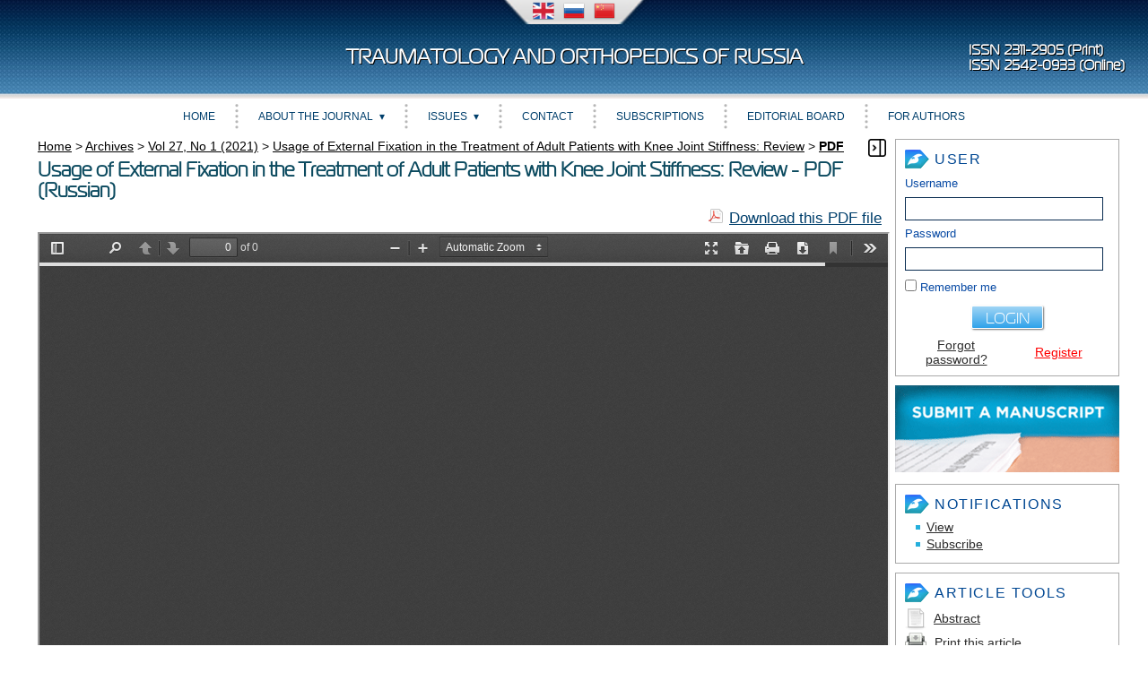

--- FILE ---
content_type: text/html; charset=utf-8
request_url: https://journal.rniito.org/jour/article/view/1511/1068
body_size: 9674
content:
<?xml version="1.0" encoding="UTF-8"?>
<!DOCTYPE html>
<html prefix="og: http://ogp.me/ns#" xmlns="http://www.w3.org/1999/xhtml" lang="en" xml:lang="en">
<head>
	<title>Usage of External Fixation in the Treatment of Adult Patients with Knee Joint Stiffness: Review - PDF (Russian) - Rokhoev - Traumatology and Orthopedics of Russia</title>
	<meta http-equiv="Content-Type" content="text/html; charset=utf-8" />
	<meta name="viewport" content="width=device-width, initial-scale=1">

				<meta name="title" content="Использование метода чрескостного остеосинтеза при лечении контрактур коленного сустава у взрослых пациентов: обзор литературы"/>
		<meta name="description" content="Использование метода чрескостного остеосинтеза при лечении контрактур коленного сустава у взрослых пациентов: обзор литературы"/>
					<meta name="abstract" content="  Актуальность.  Контрактуры коленного сустава существенно влияют на качество жизни и являются частой причиной утраты трудоспособности. Определенное место при лечении данной патологии занимает использование аппаратов внешней фиксации (АВФ).   Цель  — основываясь на данных мировой литературы, определить значимость, нерешенные вопросы и перспективы использования чрескостного остеосинтеза при лечении сгибательных и разгибательных контрактур коленного сустава у взрослых пациентов.   Материал.  Для поиска литературных данных использовались электронные ресурсы: Embase, MEDLINE, Google Scholar, PubMed, eLIBRARY, КиберЛенинка. Анализу были подвергнуты работы, посвященные лечению контрактур коленного сустава c использованием метода чрескостного остеосинтеза у пациентов старше 18 лет независимо от пола. При анализе публикаций особое внимание было уделено возможности АВФ обеспечить движения в коленном суставе в соответствии с его кинематикой (биомеханикой), стабильную фиксацию бедренной и большеберцовой костей, а также возможность использования для введения чрескостных элементов Рекомендуемых позиций.   Результаты.  При анализе работ, посвященных использованию метода чрескостного остеосинтеза при лечении контрактур коленного сустава, отмечено, что в 64,4% АВФ использовались в качестве дополнения к мягкотканному релизу. В АВФ, используемых при лечении контрактур коленного сустава, было использовано 4 типа соединения проксимального и дистального модулей: бесшарнирный, одноосевой, воспроизводящий и виртуальный. Из них только ортопедические гексаподы, работающие на основе виртуального шарнира, технически способны обеспечить движения в соответствии с кинематикой коленного сустава.   Заключение.  Метод чрескостного остеосинтеза используется при невозможности одномоментного восстановления необходимой амплитуды движений при помощи мягкотканных операций (релизов) и как альтернатива укорачивающим остеотомиям. Из четырех типов аппаратов, применяемых для лечения контрактур коленного сустава, только ортопедические гексаподы соответствуют всем вышеперечисленным критериям, что определяет перпективность их дальнейшего использования. Однако технология использовании металлоконструкции и компьютерной программы ортопедического гексапода для лечения контрактур коленного сустава нуждается в дальнейшем совершенствовании. "/>
	
				<meta name="keywords" content="биомеханика движений в коленном суставе; чрескостный остеосинтез; аппараты внешней фиксации; метод Илизарова; контрактуры коленного сустава; мягкотканный релиз; шарнирные аппараты внешней фиксации; ортопедические гексаподы"/>
	
	
	<meta property="og:title" content="Usage of External Fixation in the Treatment of Adult Patients with Knee Joint Stiffness: Review" />
<meta property="og:type" content="article" />
	<meta property="og:url" content="https://doi.org/10.21823/2311-2905-2021-27-1-185-197" />
<meta property="og:description" content="Traumatology and Orthopedics of Russia Vol 27, No 1 (2021)" />
<meta property="og:site_name" content="Traumatology and Orthopedics of Russia" />
	<meta property="og:image" content="https://journal.rniito.org/public/journals/1/cover_issue_49_en_US.png" />
		<meta property="og:image" content="https://journal.rniito.org/public/journals/1/cover_issue_75_en_US.jpg" />
<meta property="og:locale" content="en_US" />
	<link rel="schema.DC" href="http://purl.org/dc/elements/1.1/" />

																								
							<meta name="DC.Creator.PersonalName" content="Рохоев С. А."/>
										<meta name="DC.Creator.PersonalName" content="Соломин Л. Н."/>
			
	<meta name="DC.Date.created" scheme="ISO8601" content="2021-04-02"/>
	<meta name="DC.Date.dateSubmitted" scheme="ISO8601" content="2020-08-20"/>
	<meta name="DC.Date.issued" scheme="ISO8601" content="2021-04-15"/>
	<meta name="DC.Date.modified" scheme="ISO8601" content="2021-04-15"/>
				<meta name="DC.Description" content="  Актуальность.  Контрактуры коленного сустава существенно влияют на качество жизни и являются частой причиной утраты трудоспособности. Определенное место при лечении данной патологии занимает использование аппаратов внешней фиксации (АВФ).   Цель  — основываясь на данных мировой литературы, определить значимость, нерешенные вопросы и перспективы использования чрескостного остеосинтеза при лечении сгибательных и разгибательных контрактур коленного сустава у взрослых пациентов.   Материал.  Для поиска литературных данных использовались электронные ресурсы: Embase, MEDLINE, Google Scholar, PubMed, eLIBRARY, КиберЛенинка. Анализу были подвергнуты работы, посвященные лечению контрактур коленного сустава c использованием метода чрескостного остеосинтеза у пациентов старше 18 лет независимо от пола. При анализе публикаций особое внимание было уделено возможности АВФ обеспечить движения в коленном суставе в соответствии с его кинематикой (биомеханикой), стабильную фиксацию бедренной и большеберцовой костей, а также возможность использования для введения чрескостных элементов Рекомендуемых позиций.   Результаты.  При анализе работ, посвященных использованию метода чрескостного остеосинтеза при лечении контрактур коленного сустава, отмечено, что в 64,4% АВФ использовались в качестве дополнения к мягкотканному релизу. В АВФ, используемых при лечении контрактур коленного сустава, было использовано 4 типа соединения проксимального и дистального модулей: бесшарнирный, одноосевой, воспроизводящий и виртуальный. Из них только ортопедические гексаподы, работающие на основе виртуального шарнира, технически способны обеспечить движения в соответствии с кинематикой коленного сустава.   Заключение.  Метод чрескостного остеосинтеза используется при невозможности одномоментного восстановления необходимой амплитуды движений при помощи мягкотканных операций (релизов) и как альтернатива укорачивающим остеотомиям. Из четырех типов аппаратов, применяемых для лечения контрактур коленного сустава, только ортопедические гексаподы соответствуют всем вышеперечисленным критериям, что определяет перпективность их дальнейшего использования. Однако технология использовании металлоконструкции и компьютерной программы ортопедического гексапода для лечения контрактур коленного сустава нуждается в дальнейшем совершенствовании. "/>
		<meta name="DC.Abstract" content="  Актуальность.  Контрактуры коленного сустава существенно влияют на качество жизни и являются частой причиной утраты трудоспособности. Определенное место при лечении данной патологии занимает использование аппаратов внешней фиксации (АВФ).   Цель  — основываясь на данных мировой литературы, определить значимость, нерешенные вопросы и перспективы использования чрескостного остеосинтеза при лечении сгибательных и разгибательных контрактур коленного сустава у взрослых пациентов.   Материал.  Для поиска литературных данных использовались электронные ресурсы: Embase, MEDLINE, Google Scholar, PubMed, eLIBRARY, КиберЛенинка. Анализу были подвергнуты работы, посвященные лечению контрактур коленного сустава c использованием метода чрескостного остеосинтеза у пациентов старше 18 лет независимо от пола. При анализе публикаций особое внимание было уделено возможности АВФ обеспечить движения в коленном суставе в соответствии с его кинематикой (биомеханикой), стабильную фиксацию бедренной и большеберцовой костей, а также возможность использования для введения чрескостных элементов Рекомендуемых позиций.   Результаты.  При анализе работ, посвященных использованию метода чрескостного остеосинтеза при лечении контрактур коленного сустава, отмечено, что в 64,4% АВФ использовались в качестве дополнения к мягкотканному релизу. В АВФ, используемых при лечении контрактур коленного сустава, было использовано 4 типа соединения проксимального и дистального модулей: бесшарнирный, одноосевой, воспроизводящий и виртуальный. Из них только ортопедические гексаподы, работающие на основе виртуального шарнира, технически способны обеспечить движения в соответствии с кинематикой коленного сустава.   Заключение.  Метод чрескостного остеосинтеза используется при невозможности одномоментного восстановления необходимой амплитуды движений при помощи мягкотканных операций (релизов) и как альтернатива укорачивающим остеотомиям. Из четырех типов аппаратов, применяемых для лечения контрактур коленного сустава, только ортопедические гексаподы соответствуют всем вышеперечисленным критериям, что определяет перпективность их дальнейшего использования. Однако технология использовании металлоконструкции и компьютерной программы ортопедического гексапода для лечения контрактур коленного сустава нуждается в дальнейшем совершенствовании. "/>
		<meta name="DC.Format" scheme="IMT" content="application/pdf"/>

	<meta name="DC.Identifier" content="1511"/>
	<meta name="DC.Identifier.pageNumber" content="185-197"/>
	<meta name="DC.Identifier.DOI" content="10.21823/2311-2905-ID-1068"/>
	<meta name="DC.Identifier.URI" content="https://journal.rniito.org/jour/article/view/1511"/>
	<meta name="DC.Language" scheme="ISO639-1" content="ru"/>

	<meta name="DC.Rights" content=""/>
				<meta name="DC.Source" content="Травматология и ортопедия России"/>
			<meta name="DC.Source.ISSN" content="2542-0933"/>
	<meta name="DC.Source.URI" content="https://journal.rniito.org/jour"/>
	<meta name="DC.Source.Issue" content="1"/>
	<meta name="DC.Source.Volume" content="27"/>

											<meta name="DC.Subject" content="биомеханика движений в коленном суставе"/>
				<meta name="DC.Subject" content="чрескостный остеосинтез"/>
				<meta name="DC.Subject" content="аппараты внешней фиксации"/>
				<meta name="DC.Subject" content="метод Илизарова"/>
				<meta name="DC.Subject" content="контрактуры коленного сустава"/>
				<meta name="DC.Subject" content="мягкотканный релиз"/>
				<meta name="DC.Subject" content="шарнирные аппараты внешней фиксации"/>
				<meta name="DC.Subject" content="ортопедические гексаподы"/>
	
				<meta name="DC.Title" content="Использование метода чрескостного остеосинтеза при лечении контрактур коленного сустава у взрослых пациентов: обзор литературы"/>
		<meta name="DC.Title.Alternative" content="Использование метода чрескостного остеосинтеза при лечении контрактур коленного сустава у взрослых пациентов: обзор литературы"/>
	
	<meta name="DC.Type" content="Text.Serial.Journal"/>
	<meta name="DC.Type.articleType" content="Reviews"/>
	
<meta name="gs_meta_revision" content="1.1" />

				<meta name="citation_journal_title" content="Травматология и ортопедия России"/>
	
		<meta name="citation_issn" content="2542-0933"/>

										
																						<meta name="citation_author" content="Рохоев С. А."/>
									
															<meta name="citation_author_institution" content="ФГБУ «Национальный медицинский исследовательский центр травматологии и ортопедии им. Р.Р. Вредена» Минздрава России"/>
																								
																						<meta name="citation_author" content="Соломин Л. Н."/>
									
															<meta name="citation_author_institution" content="ФГБУ «Национальный медицинский исследовательский центр травматологии и ортопедии им. Р.Р. Вредена» Минздрава России; ВО «Санкт-Петербургский государственный университет»; ООО «Орто-СУВ»"/>
															
				<meta name="citation_title" content="Использование метода чрескостного остеосинтеза при лечении контрактур коленного сустава у взрослых пациентов: обзор литературы"/>
	
				<meta name="citation_date" content="2021/04/02"/>
	
	<meta name="citation_volume" content="27"/>
	<meta name="citation_issue" content="1"/>

	<meta name="citation_firstpage" content="185"/>
	<meta name="citation_lastpage" content="197"/>

	<meta name="citation_doi" content="10.21823/2311-2905-ID-1068"/>
	<meta name="citation_abstract_html_url" content="https://journal.rniito.org/jour/article/view/1511"/>
	<meta name="citation_fulltext_html_url" content="https://journal.rniito.org/jour/article/view/1511"/>
	<meta name="citation_language" content="ru"/>

											<meta name="citation_keywords" content="биомеханика движений в коленном суставе"/>
				<meta name="citation_keywords" content="чрескостный остеосинтез"/>
				<meta name="citation_keywords" content="аппараты внешней фиксации"/>
				<meta name="citation_keywords" content="метод Илизарова"/>
				<meta name="citation_keywords" content="контрактуры коленного сустава"/>
				<meta name="citation_keywords" content="мягкотканный релиз"/>
				<meta name="citation_keywords" content="шарнирные аппараты внешней фиксации"/>
				<meta name="citation_keywords" content="ортопедические гексаподы"/>
	
	<meta name="citation_pdf_url" content="https://journal.rniito.org/jour/article/download/1511/1068"/>
	

	<link rel="stylesheet" href="https://journal.rniito.org/lib/pkp/styles/pkp.css" type="text/css" />
	<link rel="stylesheet" href="https://journal.rniito.org/lib/pkp/styles/common.css" type="text/css" />
	<link rel="stylesheet" href="https://journal.rniito.org/styles/common.css" type="text/css" />
	<link rel="stylesheet" href="https://journal.rniito.org/styles/compiled.css?v=01042025" type="text/css" />
	<link rel="stylesheet" href="https://journal.rniito.org/styles/articleView.css" type="text/css" />

        <script type="text/javascript" src="https://journal.rniito.org/js/jquery-1.11.0.min.js"></script>
        <script type="text/javascript" src="https://journal.rniito.org/js/jquery-migrate.min.js" ></script>

        <!-- SimpleBox -->
        <script type="text/javascript" src="https://journal.rniito.org/js/simplebox/simplebox.js"></script>
        <link rel="stylesheet" type="text/css" media="all" href="https://journal.rniito.org/js/simplebox/simplebox.css" />

			<link rel="stylesheet" href="https://journal.rniito.org/lib/pkp/styles/rtEmbedded.css" type="text/css" />
	
	<script type="text/javascript" src="https://journal.rniito.org/js/endojournals/main.js"> </script>

	
	
	<link rel="stylesheet" href="https://journal.rniito.org/styles/sidebar.css" type="text/css" />		<link rel="stylesheet" href="https://journal.rniito.org/styles/rightSidebar.css" type="text/css" />	
	<link rel="stylesheet" href="https://journal.rniito.org/styles/sitestyle.css?v=01042025" type="text/css" />
	<link rel="stylesheet" href="https://journal.rniito.org/styles/fonts.css?v=01042025" type="text/css" />
	<link rel="stylesheet" href="https://journal.rniito.org/styles/adaptive.css" type="text/css" />

			<link rel="stylesheet" href="https://journal.rniito.org/public/site/sitestyle.css" type="text/css" />
			<link rel="stylesheet" href="https://journal.rniito.org/plugins/generic/pln/css/pln.css" type="text/css" />
			<link rel="stylesheet" href="https://journal.rniito.org/plugins/metrics/alm/css/bootstrap.tooltip.min.css" type="text/css" />
			<link rel="stylesheet" href="https://journal.rniito.org/plugins/metrics/alm/css/almviz.css" type="text/css" />
			<link rel="stylesheet" href="https://journal.rniito.org/plugins/blocks/languageToggle/styles/languageToggle.css" type="text/css" />
	
	<script type="text/javascript" src="https://journal.rniito.org/lib/pkp/js/lib/jquery/jquery.min.js"></script>
	<script type="text/javascript" src="https://journal.rniito.org/lib/pkp/js/lib/jquery/plugins/jqueryUi.min.js"></script>

	<script type="text/javascript" src="https://journal.rniito.org/js/jquery.min-1.4.4.js"> </script>
	<script type="text/javascript" src="https://journal.rniito.org/js/jquery-ui.min.js"> </script>

        <script type="text/javascript" src="https://journal.rniito.org/js/endojournals/jquery.placeholder.min.js"> </script>
        <script type="text/javascript" src="https://journal.rniito.org/js/endojournals/jquery.cycle.all.min.js"> </script>
        <script type="text/javascript" src="https://journal.rniito.org/js/endojournals/jquery.color-2.1.0.min.js"></script>

	<!-- Compiled scripts -->
			
<script type="text/javascript" src="https://journal.rniito.org/lib/pkp/js/lib/jquery/plugins/jquery.tag-it.js"></script>
<script type="text/javascript" src="https://journal.rniito.org/lib/pkp/js/lib/jquery/plugins/jquery.cookie.js"></script>

<script type="text/javascript" src="https://journal.rniito.org/lib/pkp/js/functions/fontController.js"></script>
<script type="text/javascript" src="https://journal.rniito.org/lib/pkp/js/functions/general.js"></script>
<script type="text/javascript" src="https://journal.rniito.org/lib/pkp/js/functions/jqueryValidatorI18n.js"></script>
<script type="text/javascript" src="https://journal.rniito.org/lib/pkp/js/lib/underscore/underscore.js" type="text/javascript"></script>

<script type="text/javascript" src="https://journal.rniito.org/lib/pkp/js/classes/Helper.js"></script>
<script type="text/javascript" src="https://journal.rniito.org/lib/pkp/js/classes/ObjectProxy.js"></script>
<script type="text/javascript" src="https://journal.rniito.org/lib/pkp/js/classes/Handler.js"></script>
<script type="text/javascript" src="https://journal.rniito.org/lib/pkp/js/classes/linkAction/LinkActionRequest.js"></script>
<script type="text/javascript" src="https://journal.rniito.org/lib/pkp/js/classes/features/Feature.js"></script>

<script type="text/javascript" src="https://journal.rniito.org/lib/pkp/js/controllers/SiteHandler.js"></script><!-- Included only for namespace definition -->
<script type="text/javascript" src="https://journal.rniito.org/lib/pkp/js/controllers/UrlInDivHandler.js"></script>
<script type="text/javascript" src="https://journal.rniito.org/lib/pkp/js/controllers/AutocompleteHandler.js"></script>
<script type="text/javascript" src="https://journal.rniito.org/lib/pkp/js/controllers/ExtrasOnDemandHandler.js"></script>
<script type="text/javascript" src="https://journal.rniito.org/lib/pkp/js/controllers/form/FormHandler.js"></script>
<script type="text/javascript" src="https://journal.rniito.org/lib/pkp/js/controllers/form/AjaxFormHandler.js"></script>
<script type="text/javascript" src="https://journal.rniito.org/lib/pkp/js/controllers/form/ClientFormHandler.js"></script>
<script type="text/javascript" src="https://journal.rniito.org/lib/pkp/js/controllers/grid/GridHandler.js"></script>
<script type="text/javascript" src="https://journal.rniito.org/lib/pkp/js/controllers/linkAction/LinkActionHandler.js"></script>
<script type="text/javascript" src="https://journal.rniito.org/lib/pkp/js/controllers/form/MultilingualInputHandler.js" type="text/javascript"></script>

<script type="text/javascript" src="https://journal.rniito.org/js/pages/search/SearchFormHandler.js"></script>
<script type="text/javascript" src="https://journal.rniito.org/js/statistics/ReportGeneratorFormHandler.js"></script>
<script type="text/javascript" src="https://journal.rniito.org/plugins/generic/lucene/js/LuceneAutocompleteHandler.js"></script>

<script type="text/javascript" src="https://journal.rniito.org/lib/pkp/js/lib/jquery/plugins/jquery.pkp.js"></script>
<script type="text/javascript" src="https://journal.rniito.org/lib/pkp/js/classes/TinyMCEHelper.js"></script>	
	

            <script language="javascript" type="text/javascript" src="https://journal.rniito.org/lib/pkp/lib/tinymce_15112023/jscripts/tiny_mce/tinymce.min.js"></script>
            <script language="javascript" type="text/javascript">
                tinymce.init({
			selector : "textarea#referenceBody,textarea#emailBody,textarea#invoiceInstructions,textarea#blockContent,textarea#staticPageContent",
			max_width: "100%",
			height: 300,
			resize: "both",
			 
			convert_urls: false,
			forced_root_block : "p",
			paste_auto_cleanup_on_paste : true,
			apply_source_formatting : true,
			plugins: [
			"code code advlist autolink anchor link image lists charmap hr",
			"searchreplace wordcount visualblocks visualchars fullscreen media",
			"table paste preview tiny_mce_wiris image mathjax latex insertCode"
			],
			toolbar: "styleselect fontselect insert | removeformat | bold italic | subscript superscript | forecolor backcolor | copy cut paste searchreplace spellchecker | undo redo | alignleft aligncenter alignright alignjustify | bullist numlist outdent indent | link unlink anchor | table image media insertCode charmap | preview fullscreen code visualchars visualblocks | tiny_mce_wiris_formulaEditor tiny_mce_wiris_formulaEditorChemistry | mathjax latex",
			toolbar_mode: "wrap",
			a11y_advanced_options: true,
			image_advtab: true,
			branding: false,
			draggable_modal: true,
			browser_spellcheck: true,
			spellchecker_rpc_url: "spellchecker.php",
			spellchecker_languages: "English=en,Russian=ru",
			contextmenu: false,
			image_advtab: true,
			statusbar: true,
			menubar: false,
			mathjax: {
				lib: "https://journal.rniito.org/lib/pkp/lib/tinymce_15112023/jscripts/tiny_mce/plugins/mathjax/tex-mml-chtml.js",
				className: "math"
			},
			content_style: "@import url(/styles/fonts/izhitsa/izhitsa.css); @import url(/styles/fonts/flavius/flavius.css);",
			font_formats:
				"Andale Mono=andale mono,times; Arial=arial,helvetica,sans-serif; Arial Black=arial black,avant garde; Book Antiqua=book antiqua,palatino; Comic Sans MS=comic sans ms,sans-serif; Courier New=courier new,courier; Flavius=flavius; Georgia=georgia,palatino; Helvetica=helvetica; Impact=impact,chicago; Izhitsa=izhitsa; Oswald=oswald; Symbol=symbol; Tahoma=tahoma,arial,helvetica,sans-serif; Terminal=terminal,monaco; Times New Roman=times new roman,times; Trebuchet MS=trebuchet ms,geneva; Verdana=verdana,geneva; Webdings=webdings; Wingdings=wingdings,zapf dingbats",
                });
            </script>
<script language="javascript" type="text/javascript" src="https://journal.rniito.org/plugins/metrics/alm/js/d3.v3.min.js"></script>
<script language="javascript" type="text/javascript" src="https://journal.rniito.org/plugins/metrics/alm/js/alm.js"></script>
	<script type="text/javascript" src="https://journal.rniito.org/js/relatedItems.js"></script>
	<script type="text/javascript" src="https://journal.rniito.org/js/inlinePdf.js"></script>
	<script type="text/javascript" src="https://journal.rniito.org/js/pdfobject.js"></script>


        <script type="text/javascript" src="https://journal.rniito.org/js/custom.js" ></script>

	
	<script>
		MathJax = {
			tex: {
				inlineMath: [['$', '$'], ['\\(', '\\)']],
				displayMath: [
					['$$', '$$'],
					['\\[', '\\]']
				],
			},
			svg: {
				fontCache: 'global'
			}
		};
	</script>
	
	<script id="MathJax-script" async src="https://cdn.jsdelivr.net/npm/mathjax@3/es5/tex-mml-chtml.js"></script>
	<script>
		var categoryCount = 0;
	</script>

	
</head>

<body id="pkp-common-openJournalSystems">
<div id="container">


<div id="header">
	<div id="headerWrap" class="headerWrap_en_US">
		<div id="languageToggle">
												<div class="active en_US">
						<img id="currentLanguageFlag" src="https://journal.rniito.org/plugins/blocks/languageToggle/locale/en_US/en_US.png" alt="English" title="English"/>
					</div>
																<div class="ru_RU">
						<a href='https://journal.rniito.org/jour/user/setLocale/ru_RU?source=%2Fjour%2Farticle%2Fview%2F1511%2F1068'>
							<img src="https://journal.rniito.org/plugins/blocks/languageToggle/locale/ru_RU/ru_RU.png" alt="Русский" title="Русский"/>
						</a>
					</div>
																<div class="zh_CN">
						<a href='https://journal.rniito.org/jour/user/setLocale/zh_CN?source=%2Fjour%2Farticle%2Fview%2F1511%2F1068'>
							<img src="https://journal.rniito.org/plugins/blocks/languageToggle/locale/zh_CN/zh_CN.png" alt="简体中文" title="简体中文"/>
						</a>
					</div>
									</div>

		<div id="siteLogo">
					</div>

		<div id="headerTitle" class="headerTitle_en_US">
			<a href="https://journal.rniito.org/jour/index">
									Traumatology and Orthopedics of Russia
							</a>
		</div>

		<div id="journalLogo">
												</div>

		<div id="headerIssn">
												<span>ISSN 2311-2905 (Print)</span>
																			<span>ISSN 2542-0933 (Online)</span>
									</div>
	</div>
</div>

<section class="navbar">
	<div class="navbarDiv">
	<nav>
	<div class="navMobile">
		<a id="navMobileLink" href="#!"><img id="menuHamburger" src="/img/style/menu_icon.png"><span>Menu</span></a>
					&nbsp;&nbsp;&nbsp;&nbsp;<a href="https://journal.rniito.org/jour/issue/archive">Archives</a>
			</div>
	<ul class="menu">
		<li id="home"><a href="https://journal.rniito.org/jour/index">Home</a></li>

		
		<li class="sep"></li>
		<li class="navItem" id="navItem-about"><a href="#">About the Journal</a>
			<ul class="dropdown">
									<li id="navSubItem-about-redaction"><a href="https://journal.rniito.org/jour/about/editorialTeam">Editorial Team</a></li>
								<li id="navSubItem-about-politics"><a href="https://journal.rniito.org/jour/about/editorialPolicies">Editorial Policies</a></li>
				<li id="navSubItem-about-forAuthors"><a href="https://journal.rniito.org/jour/about/submissions">Author Guidelines</a></li>
				<li id="navSubItem-about-forAuthors"><a href="https://journal.rniito.org/jour/about">About the Journal</a></li>
			</ul>
		</li>

		<li class="sep"></li>
		<li class="navItem" id="navItem-content"><a href="#">Issues</a>
			<ul class="dropdown">
				<li id="navSubItem-journal-search"><a href="https://journal.rniito.org/jour/search">Search</a></li>
				<li id="navSubItem-journal-current"><a href="https://journal.rniito.org/jour/issue/current">Current</a></li>
				<li id="navSubItem-journal-prePrints"><a href="https://journal.rniito.org/jour/issue/prePrints">Articles in press</a></li>				<li id="navSubItem-journal-retracted"><a href="https://journal.rniito.org/jour/issue/retracted">Retracted articles</a></li>
				<li id="navSubItem-journal-archives"><a href="https://journal.rniito.org/jour/issue/archive">Archives</a></li>
			</ul>
		</li>

		<li class="sep"></li>
		<li class="navItem" id="navItem-contacts"><a href="https://journal.rniito.org/jour/about/contact">Contact</a></li>

					<li class="sep"></li>
			<li class="navItem" id="navItem-subscriptions"><a href="https://journal.rniito.org/jour/about/subscriptions">Subscriptions</a></li>
				
		<!-- PlumXScript -->
<script type="text/javascript" src="//cdn.plu.mx/widget-popup.js"></script>
<!-- /PlumXScript -->


									<li class="sep"></li>
				<li class="navItem" id="navItem-0">
									<a href="https://journal.rniito.org/jour/about/editorialTeam">Editorial board</a>
								</li>
												<li class="sep"></li>
				<li class="navItem" id="navItem-1">
									<a href="https://journal.rniito.org/jour/about/submissions#authorGuidelines">For Authors</a>
								</li>
					
		
	</ul>
	</nav>
	</div>
</section>
<div id="body">

	<div id="sidebar">
							<div id="wideRightSidebarOpener"></div>
			<div id="rightSidebar">
				<div class="block" id="sidebarUser">
			<span class="blockTitle">User</span>
	
						<form method="post" action="https://journal.rniito.org/jour/login/signIn">
				<table style="width:228px;">
					<tr style="width:228px;">
						<td colspan="2"><label for="sidebar-username">Username</label><input type="text" id="sidebar-username" name="username" value="" size="12" maxlength="32" class="textField" /></td>
					</tr>
					<tr>
						<td colspan="2"><label for="sidebar-password">Password</label><input type="password" id="sidebar-password" name="password" value="" size="12" maxlength="32" class="textField" /></td>
					</tr>
					<tr>
						<td colspan="2"><input type="checkbox" id="remember" name="remember" value="1" /> <label for="remember">Remember me</label></td>
					</tr>
					<tr style="width:228px;">
                                                <td colspan="2" align="center" style="vertical-align: middle; padding: 5px;"><input style="float: none;"  type="submit" value="Login" class="button" /></td>
					</tr>
					<tr>
						<td style="width: 114px; text-align:center; vertical-align:middle;"><a href="https://journal.rniito.org/jour/login/lostPassword">Forgot password?</a></td>
						<td style="width: 114px; text-align:center; vertical-align:middle;"><a href="https://journal.rniito.org/jour/user/register" style="color: red">Register</a></td>
					</tr>
				</table>
			</form>
			</div><div class="block" id="submitManuscriptBlock">
	<a href="https://journal.rniito.org/jour/author/submit"><img src="/img/style/submit_US.png"></a>
</div><div class="block" id="notification">
	<span class="blockTitle">Notifications</span>
	<ul>
					<li><a href="https://journal.rniito.org/jour/notification">View</a></li>
			<li><a href="https://journal.rniito.org/jour/notification/subscribeMailList">Subscribe</a></li>
			</ul>
</div>



<div class="block" id="sidebarRTArticleTools">

	<span class="blockTitle">Article Tools</span>
			<div class="articleToolItem">
			<img src="https://journal.rniito.org/plugins/blocks/readingTools/icons/abstract.png" class="articleToolIcon" alt="" /> <a href="https://journal.rniito.org/jour/article/view/1511" target="_parent">Abstract</a><br />
		</div>
				<div class="articleToolItem">
			<img src="https://journal.rniito.org/plugins/blocks/readingTools/icons/printArticle.png" class="articleToolIcon" alt="" /> <a href="https://journal.rniito.org/jour/article/download/1511/1068">Print this article</a>
		</div>
				<div class="articleToolItem">
			<img src="https://journal.rniito.org/plugins/blocks/readingTools/icons/metadata.png" class="articleToolIcon" alt=""/> <a href="javascript:openRTWindow('https://journal.rniito.org/jour/rt/metadata/1511/1068');">Indexing metadata</a><br />
		</div>
				<div class="articleToolItem">
			<img src="https://journal.rniito.org/plugins/blocks/readingTools/icons/citeArticle.png" class="articleToolIcon" alt=""/> <a href="javascript:openRTWindow('https://journal.rniito.org/jour/rt/captureCite/1511/1068');">Cite item</a><br />
		</div>
				<div class="articleToolItem">
			<img src="https://journal.rniito.org/plugins/blocks/readingTools/icons/findingReferences.png" class="articleToolIcon" alt=""/> <a href="javascript:openRTWindow('https://journal.rniito.org/jour/rt/findingReferences/1511/1068');">Finding References</a>
		</div>
				<div class="articleToolItem">
			<img src="https://journal.rniito.org/plugins/blocks/readingTools/icons/editorialPolicies.png" class="articleToolIcon" alt=""/> <a href="https://journal.rniito.org/jour/about/editorialPolicies#peerReviewProcess" target="_parent">Review policy</a>
		</div>
				<div class="articleToolItem">
			<img src="https://journal.rniito.org/plugins/blocks/readingTools/icons/emailArticle.png" class="articleToolIcon" alt=""/>
			Email this article <span style="font-size: 0.8em">(Login required)</span>		</div>
				<div class="articleToolItem">
			<img src="https://journal.rniito.org/plugins/blocks/readingTools/icons/emailArticle.png" class="articleToolIcon" alt=""/>
			Email the author <span style="font-size: 0.8em">(Login required)</span>		</div>
		</div>
<div class="block" id="sidebarNavigation">
	<span class="blockTitle">Search</span>

	
	
	<form id="simpleSearchForm" action="https://journal.rniito.org/jour/search/search">
				<table id="simpleSearchInput">
			<tr>
				<td>
													<label for="simpleQuery">Search</label>
					<input type="text" id="simpleQuery" name="simpleQuery" size="15" maxlength="255" value="" class="textField" />
								</td>
			</tr>
			<tr>
				<td><label for="searchField">
				Search Scope
				<br />
				<select id="searchField" name="searchField" size="1" class="selectMenu">
					<option label="All" value="query">All</option>
<option label="Authors" value="author">Authors</option>
<option label="Title" value="title">Title</option>
<option label="Abstract" value="abstract">Abstract</option>
<option label="Index terms" value="indexTerms">Index terms</option>
<option label="Full Text" value="fullText">Full Text</option>

				</select></label>
				</td>
			</tr>
			<tr>
				<td><input type="submit" value="Search" class="button" /></td>
			</tr>
		</table>
	</form>

		<span class="blockSubtitle">Browse</span>
	<ul>
		<li><a href="https://journal.rniito.org/jour/issue/archive">By Issue</a></li>
		<li><a href="https://journal.rniito.org/jour/search/authors">By Author</a></li>
		<li><a href="https://journal.rniito.org/jour/search/titles">By Title</a></li>
		<li id="linkBrowseBySections"><a href="https://journal.rniito.org/jour/browseSearch/sections">By Sections</a></li>
			</ul>
	</div>
<div class="block" id="metrics">
        <span class="blockTitle">Metrics</span>
	<div id="metricsBadges">
		<div>
	<span class="__dimensions_badge_embed__" data-doi="10.21823/2311-2905-2021-27-1-185-197" data-legend="hover-bottom" data-style="small_circle"></span>
</div><a href="https://plu.mx/plum/a/?doi=10.21823/2311-2905-2021-27-1-185-197" data-popup="bottom" data-size="medium" class="plumx-plum-print-popup" data-site="plum" data-lang="en"></a>
	</div>
</div>
<div class="block custom" id="customblock--">
	<p><a href="https://vk.com/journal.rniito" target="_blank" rel="noopener"><img src="https://journal.rniito.org/files/journals/1/IMG/vk.png" alt="" /></a></p>
</div>	
			</div>
                        <div id="rightModal" class="modal">
                                <div class="modal-content">
                                        <span class="closeRight">&times;</span>
                                        <div class="block" id="sidebarUser">
			<span class="blockTitle">User</span>
	
						<form method="post" action="https://journal.rniito.org/jour/login/signIn">
				<table style="width:228px;">
					<tr style="width:228px;">
						<td colspan="2"><label for="sidebar-username">Username</label><input type="text" id="sidebar-username" name="username" value="" size="12" maxlength="32" class="textField" /></td>
					</tr>
					<tr>
						<td colspan="2"><label for="sidebar-password">Password</label><input type="password" id="sidebar-password" name="password" value="" size="12" maxlength="32" class="textField" /></td>
					</tr>
					<tr>
						<td colspan="2"><input type="checkbox" id="remember" name="remember" value="1" /> <label for="remember">Remember me</label></td>
					</tr>
					<tr style="width:228px;">
                                                <td colspan="2" align="center" style="vertical-align: middle; padding: 5px;"><input style="float: none;"  type="submit" value="Login" class="button" /></td>
					</tr>
					<tr>
						<td style="width: 114px; text-align:center; vertical-align:middle;"><a href="https://journal.rniito.org/jour/login/lostPassword">Forgot password?</a></td>
						<td style="width: 114px; text-align:center; vertical-align:middle;"><a href="https://journal.rniito.org/jour/user/register" style="color: red">Register</a></td>
					</tr>
				</table>
			</form>
			</div><div class="block" id="submitManuscriptBlock">
	<a href="https://journal.rniito.org/jour/author/submit"><img src="/img/style/submit_US.png"></a>
</div><div class="block" id="notification">
	<span class="blockTitle">Notifications</span>
	<ul>
					<li><a href="https://journal.rniito.org/jour/notification">View</a></li>
			<li><a href="https://journal.rniito.org/jour/notification/subscribeMailList">Subscribe</a></li>
			</ul>
</div>



<div class="block" id="sidebarRTArticleTools">

	<span class="blockTitle">Article Tools</span>
			<div class="articleToolItem">
			<img src="https://journal.rniito.org/plugins/blocks/readingTools/icons/abstract.png" class="articleToolIcon" alt="" /> <a href="https://journal.rniito.org/jour/article/view/1511" target="_parent">Abstract</a><br />
		</div>
				<div class="articleToolItem">
			<img src="https://journal.rniito.org/plugins/blocks/readingTools/icons/printArticle.png" class="articleToolIcon" alt="" /> <a href="https://journal.rniito.org/jour/article/download/1511/1068">Print this article</a>
		</div>
				<div class="articleToolItem">
			<img src="https://journal.rniito.org/plugins/blocks/readingTools/icons/metadata.png" class="articleToolIcon" alt=""/> <a href="javascript:openRTWindow('https://journal.rniito.org/jour/rt/metadata/1511/1068');">Indexing metadata</a><br />
		</div>
				<div class="articleToolItem">
			<img src="https://journal.rniito.org/plugins/blocks/readingTools/icons/citeArticle.png" class="articleToolIcon" alt=""/> <a href="javascript:openRTWindow('https://journal.rniito.org/jour/rt/captureCite/1511/1068');">Cite item</a><br />
		</div>
				<div class="articleToolItem">
			<img src="https://journal.rniito.org/plugins/blocks/readingTools/icons/findingReferences.png" class="articleToolIcon" alt=""/> <a href="javascript:openRTWindow('https://journal.rniito.org/jour/rt/findingReferences/1511/1068');">Finding References</a>
		</div>
				<div class="articleToolItem">
			<img src="https://journal.rniito.org/plugins/blocks/readingTools/icons/editorialPolicies.png" class="articleToolIcon" alt=""/> <a href="https://journal.rniito.org/jour/about/editorialPolicies#peerReviewProcess" target="_parent">Review policy</a>
		</div>
				<div class="articleToolItem">
			<img src="https://journal.rniito.org/plugins/blocks/readingTools/icons/emailArticle.png" class="articleToolIcon" alt=""/>
			Email this article <span style="font-size: 0.8em">(Login required)</span>		</div>
				<div class="articleToolItem">
			<img src="https://journal.rniito.org/plugins/blocks/readingTools/icons/emailArticle.png" class="articleToolIcon" alt=""/>
			Email the author <span style="font-size: 0.8em">(Login required)</span>		</div>
		</div>
<div class="block" id="sidebarNavigation">
	<span class="blockTitle">Search</span>

	
	
	<form id="simpleSearchForm" action="https://journal.rniito.org/jour/search/search">
				<table id="simpleSearchInput">
			<tr>
				<td>
													<label for="simpleQuery">Search</label>
					<input type="text" id="simpleQuery" name="simpleQuery" size="15" maxlength="255" value="" class="textField" />
								</td>
			</tr>
			<tr>
				<td><label for="searchField">
				Search Scope
				<br />
				<select id="searchField" name="searchField" size="1" class="selectMenu">
					<option label="All" value="query">All</option>
<option label="Authors" value="author">Authors</option>
<option label="Title" value="title">Title</option>
<option label="Abstract" value="abstract">Abstract</option>
<option label="Index terms" value="indexTerms">Index terms</option>
<option label="Full Text" value="fullText">Full Text</option>

				</select></label>
				</td>
			</tr>
			<tr>
				<td><input type="submit" value="Search" class="button" /></td>
			</tr>
		</table>
	</form>

		<span class="blockSubtitle">Browse</span>
	<ul>
		<li><a href="https://journal.rniito.org/jour/issue/archive">By Issue</a></li>
		<li><a href="https://journal.rniito.org/jour/search/authors">By Author</a></li>
		<li><a href="https://journal.rniito.org/jour/search/titles">By Title</a></li>
		<li id="linkBrowseBySections"><a href="https://journal.rniito.org/jour/browseSearch/sections">By Sections</a></li>
			</ul>
	</div>
<div class="block" id="metrics">
        <span class="blockTitle">Metrics</span>
	<div id="metricsBadges">
		<div>
	<span class="__dimensions_badge_embed__" data-doi="10.21823/2311-2905-2021-27-1-185-197" data-legend="hover-bottom" data-style="small_circle"></span>
</div><a href="https://plu.mx/plum/a/?doi=10.21823/2311-2905-2021-27-1-185-197" data-popup="bottom" data-size="medium" class="plumx-plum-print-popup" data-site="plum" data-lang="en"></a>
	</div>
</div>
<div class="block custom" id="customblock--">
	<p><a href="https://vk.com/journal.rniito" target="_blank" rel="noopener"><img src="https://journal.rniito.org/files/journals/1/IMG/vk.png" alt="" /></a></p>
</div>	
                                </div>
                        </div>
			</div>

<div id="main">

<div id="breadcrumb">
		<div id="closeRightSidebar"></div>        <a href="https://journal.rniito.org/jour/index" target="_parent">Home</a> &gt;
        <a href="https://journal.rniito.org/jour/issue/archive">Archives</a> &gt;
        <a href="https://journal.rniito.org/jour/issue/view/49" target="_parent">Vol 27, No 1 (2021)</a> &gt;                                <a href="https://journal.rniito.org/jour/article/view/1511"  target="_parent">Usage of External Fixation in the Treatment of Adult Patients with Knee Joint Stiffness: Review</a>
                 &gt; <a href="https://journal.rniito.org/jour/article/view/1511/1068" class="current" target="_parent">PDF</a>        </div>


<div id="content">

			

<h1>Usage of External Fixation in the Treatment of Adult Patients with Knee Joint Stiffness: Review - PDF (Russian)</h1>

<div id="pdfDownloadLinkContainer">
	<a class="action pdf" id="pdfDownloadLink" target="_parent" href="https://journal.rniito.org/jour/article/download/1511/1068">Download this PDF file</a>
</div>



<div id="pdfCanvasContainer">
	<iframe src="https://journal.rniito.org/plugins/generic/pdfJsViewer/pdf.js/web/viewer.html?file=https%3A%2F%2Fjournal.rniito.org%2Fjour%2Farticle%2FviewFile%2F1511%2F1068" width="100%" height="100%" style="min-height: 90vh;" allowfullscreen webkitallowfullscreen></iframe> 
</div>	

			<br>
		Copyright (c)  
				<br /><br>
			
<span class="Z3988" title="ctx_ver=Z39.88-2004&amp;rft_id=https%3A%2F%2Fjournal.rniito.org%2Fjour%2Farticle%2Fview%2F1511&amp;rft_val_fmt=info%3Aofi%2Ffmt%3Akev%3Amtx%3Ajournal&amp;rft.genre=article&amp;rft.title=Traumatology+and+Orthopedics+of+Russia&amp;rft.jtitle=Traumatology+and+Orthopedics+of+Russia&amp;rft.atitle=Usage+of+External+Fixation+in+the+Treatment+of+Adult+Patients+with+Knee+Joint+Stiffness%3A+Review&amp;rft.artnum=1511&amp;rft.stitle=Traumatology+and+Orthopedics+of+Russia&amp;rft.volume=27&amp;rft.issue=1&amp;rft.aulast=Rokhoev&amp;rft.aufirst=S.&amp;rft.auinit=A.&amp;rft.date=2021-04-15&amp;rft.au=S.+A.+Rokhoev&amp;rft.au=L.+N.+Solomin&amp;rft_id=info%3Adoi%2F10.21823%2F2311-2905-2021-27-1-185-197&amp;rft.pages=185-197&amp;rft.issn=2311-2905&amp;rft.eissn=2542-0933"></span>
<!-- Yandex Metrika -->

<script type="text/javascript" >
   (function(m,e,t,r,i,k,a){m[i]=m[i]||function(){(m[i].a=m[i].a||[]).push(arguments)};
   m[i].l=1*new Date();k=e.createElement(t),a=e.getElementsByTagName(t)[0],k.async=1,k.src=r,a.parentNode.insertBefore(k,a)})
   (window, document, "script", "https://mc.yandex.ru/metrika/tag.js", "ym");

   ym(90901838, "init", {
        clickmap:true,
        trackLinks:true,
        accurateTrackBounce:true
   });
</script>
<noscript><div><img src="https://mc.yandex.ru/watch/90901838" style="position:absolute; left:-9999px;" alt="" /></div></noscript>

<!-- End Yandex Metrika -->
<br>
<hr>
<div class="sectionTwo"><img style="vertical-align: middle;" src="https://journals.eco-vector.com/files/journals/73/logo/16.gif" width="28" height="28">
<div><small style="font-size: 11px; color: gray;"><small style="font-size: 11px; color: gray;">СМИ зарегистрировано Федеральной службой по надзору в сфере связи, информационных технологий и массовых коммуникаций (Роскомнадзор). <br></small><small style="font-size: 11px; color: gray;">Регистрационный номер и дата принятия решения о регистрации СМИ: серия</small> <a href="https://rkn.gov.ru/mass-communications/reestr/media/?id=899271&amp;page=" target="_blank" rel="noopener">ПИ № ФС 77 - 82474</a> от 10.12.2021<small style="font-size: 11px; color: gray;">.</small></small></div>
</div>
<!-- start AddThis -->
<br>
<br>
<!-- Go to www.addthis.com/dashboard to customize your tools --> <div class="addthis_inline_share_toolbox"></div>
<!-- end AddThis -->
</div><!-- content -->
</div><!-- main -->
</div><!-- body -->



</div>
</div> <!-- container -->

<footer>
                        <div class="underFooter">
<div class="central">
<div style="padding: 10px 0px;">
<p>Developed by <a href="https://eco-vector.com" target="_blank" rel="noopener">ECO-VECTOR</a></p>
<p>Powered by <a href="https://new.fips.ru/registers-doc-view/fips_servlet?DB=EVM&amp;DocNumber=2023614878" target="_blank" rel="noopener">EVESYST</a></p>
</div>
<div>&nbsp;</div>
<div><img style="padding-top: 5px;" src="/img/style/18_plus_icon.png" alt="" width="50px" height="50px"></div>
</div>
</div>
        </footer>

<script>
	$( document ).ready(function() {
	$( "#tabs" ).tabs();
	});
</script>
	<!-- Go to www.addthis.com/dashboard to customize your tools --> <script type="text/javascript" src="//s7.addthis.com/js/300/addthis_widget.js#pubid=ra-58c2dcb4f6533a84"></script>



<a href="#" class="scrollup">TOP</a>
<script type="text/javascript">
	$(document).ready(function(){

	$(window).scroll(function(){
		if ($(this).scrollTop() > 100) {
			$('.scrollup').fadeIn();
		} else {
			$('.scrollup').fadeOut();
		}
	});

	$('.scrollup').click(function(){
		$("html, body").animate({ scrollTop: 0 }, 600);
		return false;
	});

	});
</script>


</body>
</html>

--- FILE ---
content_type: text/css
request_url: https://journal.rniito.org/plugins/metrics/alm/css/almviz.css
body_size: 544
content:
.alm {
	font-size: 1em;

	margin-bottom: 15px;
}

.title {
	font-size: 1.5em;
	color: #789aa1;
	text-decoration: underline;
}

.alm-chart-area {
	font-size: 11px;
}

.x.axis {
	-moz-transform: translate(0,90px);
}

.axis line,
.axis path {
	fill: none;
	stroke: black;
	stroke-width: 1;
	shape-rendering: crispEdges;
}
.barsForTooltip {
	fill: ffffff;
	fill-opacity: 0;
}

.bar.main{
	fill: #789aa1;
}

.bar.alt{
	fill: #304345;
}

.alm-row {
	margin-bottom: 1em;
}

.alm-category-row-heading {
	font-size: 1.2em;
}

.alm-category-row-info {
	display: inline-block;
	width: 14px;
	height: 14px;
	border: none;
	background-color: transparent;
	position: relative;
	top: -5px;
	left: 2px;
	margin-top: 5px;
}

.alm-count-label {
	width: 100px;
	float: left;
	margin-top: .5em;
	margin-right: 2em;
	padding: 0.8em;
	text-align: center;
	border: 1px solid #c5dbec;
	background: #c8d7d7;
	-moz-border-radius: 5px;
	-webkit-border-radius: 5px;
	border-radius: 5px;
	color: #304345;

}

.alm-count-label a {
	text-decoration: none;
}

.alm-count-label a:hover {
	background-color: transparent !important;
	color: #555555 !important;
}

.alm-count-label img {
	padding-right:0.5em;
}

.alm-count {
	font-size: 1.15em;
	padding-bottom: 0.4em;
	padding-top: 0.4em;
	font-weight: bold;
	vertical-align: middle;
}

.alm-control {
	text-decoration: underline;
	color: blue;
}

.alm-control.active {
	text-decoration: none;
}

.alm-control.disabled {
	cursor: default;
	text-decoration: none;
	color: grey;
}

.alm-control:hover {
	background-color: transparent;
}

.label-img {
	vertical-align: middle;
}

#built-with {
	float: right;
	font-size: .75em;
}
